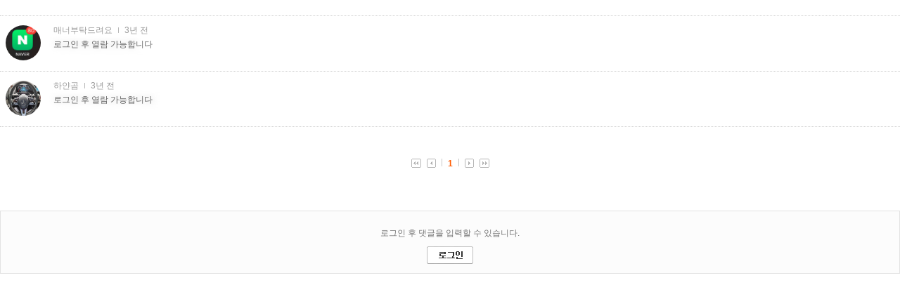

--- FILE ---
content_type: text/html; charset=UTF-8
request_url: https://thecheat.co.kr/rb/?r=home&m=comment&skin=_pc/open01&hidepost=0&iframe=Y&cync=%5Bbbs%5D%5B8692449%5D%5Buid,comment,oneline,d_comment%5D%5Brb_bbs_data%5D%5B13340085%5D%5Bm:bbs,bid:cheat_fan,uid:8692449%5D&CMT=&ccount=2
body_size: 21498
content:


            <!DOCTYPE html PUBLIC "-//W3C//DTD XHTML 1.0 Transitional//EN" "http://www.w3.org/TR/xhtml1/DTD/xhtml1-transitional.dtd">
        <html lang="" xml:lang="" xmlns="http://www.w3.org/1999/xhtml">
        <head>
    <meta http-equiv="content-type" content="text/html;charset=utf-8;" />
    <!-- <meta http-equiv="Content-Security-Policy" content="default-src 'self'; script-src 'self'; style-src 'self'; ">-->  <!-- 2023.12.15. 추가 -->
    <meta name="generator" content="TheCheat.co.kr" />

            <meta name="author" content="thecheat.co.kr" />

                    <meta name="subject" content="더치트" />
        
                    <meta name="title" content="사기꾼,사기꾼리스트,사기꾼목록,사기,사기당했어요,사기당했을때,사기대처법,중고,중고물품,중고거래,더치트,인터넷사기">
        
                    <meta name="keywords" content="사기꾼,사기꾼리스트,사기꾼목록,사기,사기당했어요,사기당했을때,사기대처법,중고,중고물품,중고거래,더치트,인터넷사기,보이스피싱,스미싱,메신저피싱,몸캠피싱,인터넷도박,성매매">
        
                    <meta name="description" content="사기꾼,사기꾼리스트,사기꾼목록,사기,사기당했어요,사기당했을때,사기대처법,중고,중고물품,중고거래,더치트,인터넷사기,보이스피싱,스미싱,메신저피싱,몸캠피싱,인터넷도박,성매매">
        
        <meta name="copyright" content="Copyrights © 2026 thecheat.co.kr All Rights Reserved" />
        
            <title>더치트 :: 금융사기 방지 서비스(인터넷사기,보이스피싱,스미싱,메신저피싱,몸캠피싱,인터넷도박,성매매,TheCheat.co.kr)</title>
    
    <meta name="author" content="더치트">
    <meta name="classification" content="전자상거래,금융">

    <!-- 2024.02.27 게시판 별 og 분기처리 -->
            <meta property="og:image" content="https://thecheat.co.kr/link_bg.png"/>
        <meta property="og:image:width" content="800"/>
        <meta property="og:image:height" content="400"/>
        <meta property="og:type" content="website">
        <meta property="og:site_name" content="더치트 :: 금융사기 방지 서비스">
        <meta property="og:title" content="더치트 :: 금융사기 방지 서비스"/>
        <meta property="og:description" content="대한민국 No.1 집단지성 금융사기 방지 서비스"/>
        <link rel="icon" href="https://thecheat.co.kr/favicon-96x96.png">

        <link type="text/css" rel="stylesheet" charset="utf-8" href="/rb/_core/css/sys.css" />
    <link type="text/css" rel="stylesheet" charset="utf-8" href="/rb/layouts/2014/_main.css" />
                <link type="text/css" rel="stylesheet" charset="utf-8" href="/rb/modules/comment/_main.css" />
                <link type="text/css" rel="stylesheet" charset="utf-8" href="/rb/modules/comment/theme/_pc/open01/_main.css" />
                <script type="text/javascript">
        //<![CDATA[
        var mbrclick= false;
        var rooturl = 'https://thecheat.co.kr/rb';
        var raccount= 'home';
        var moduleid= 'comment';
        var memberid= '';
        var is_admin= '';
        var needlog = '';
        var neednum = '';
        var myagent	= navigator.appName.indexOf('Explorer') != -1 ? 'ie' : 'ns';
        //]]>
    </script>

            <!-- 개발자도구 방지 2025.04.05. -->
        <script>
            if (window.top === window.self) {
                function redirectToWarningPage() {
                    window.location.href = "dev_deny.php";
                }

                // 로그 서버 전송 함수
                function sendLogToServer(eventType, details = '') {
                    fetch('dev_deny_log.php', {
                        method: 'POST',
                        headers: {'Content-Type': 'application/json'},
                        body: JSON.stringify({
                            event: eventType,
                            detail: details,
                            ua: navigator.userAgent,
                            time: new Date().toISOString()
                        })
                    });
                }

                // 단축키 차단
                document.addEventListener("keydown", function (e) {
                    if (
                        e.key === "F12" ||
                            (e.ctrlKey && e.shiftKey && (e.key === "I" || e.key === "J")) ||
                            (e.ctrlKey && e.key === "U")
                        ) {
                        e.preventDefault();
                        sendLogToServer("Shortcut Blocked", `Key: ${e.key}`);
                        redirectToWarningPage(); // 필요시 주석처리 가능
                    }
                });

                // DevTools 감지 완화
                /*
                 (function () {
                 let devtoolsOpen = false;
                 let alerted = false;
                 const minDiffToTrigger = 200; // 더 큰 차이로 감지 (예: 200)
                 const checkInterval = 2000; // 감지 주기를 2초로 완화

                 function isMobile() {
                 return /Mobi|Android|iPhone/i.test(navigator.userAgent);
                 }

                 if (!isMobile()) {
                 setInterval(function () {
                 const widthDiff = Math.abs(window.outerWidth - window.innerWidth);
                 const heightDiff = Math.abs(window.outerHeight - window.innerHeight);

                 if ((widthDiff > minDiffToTrigger || heightDiff > minDiffToTrigger)) {
                 if (!devtoolsOpen) {
                 devtoolsOpen = true;
                 if (!alerted) {
                 alerted = true;
                 sendLogToServer("DevTools Detected", `widthDiff: ${widthDiff}, heightDiff: ${heightDiff}`);
                 // setTimeout(redirectToWarningPage, 200); // 로그만 남기고 차단은 생략할 수도 있음
                 }
                 }
                 } else {
                 devtoolsOpen = false;
                 }
                 }, checkInterval);
                 }
                 })();
                 */

                // 콘솔 열기 감지 완화 (비활성화하거나 필요시만 사용)
                /*
                 (function () {
                 let triggered = false;
                 const element = new Image();
                 Object.defineProperty(element, "id", {
                 get: function () {
                 if (!triggered) {
                 triggered = true;
                 sendLogToServer("Console Open Detected", "Image getter accessed");
                 // setTimeout(redirectToWarningPage, 200); // 차단 없이 로그만
                 }
                 }
                 });
                 setTimeout(() => console.log(element), 1000);
                 })();
                 */

                // 콘솔 무력화 (원하는 로그는 허용하도록 개선)
                (function () {
                    const blocked = function () {};
                    ["warn", "error", "info", "debug", "trace"].forEach(fn => {
                        console[fn] = function (...args) {
                        if (args.length > 0 && typeof args[0] === "object") return;
                        blocked();
                    };
                });
                // console.log은 허용
            })();
            }
        </script>

    
    <script type="text/javascript" charset="utf-8" src="/rb/_core/js/sys.js"></script>
    <script type="text/javascript" charset="utf-8" src="/rb/layouts/2014/_main.js"></script>
                <script type="text/javascript" charset="utf-8" src="/rb/modules/comment/_main.js"></script>
                <script type="text/javascript" charset="utf-8" src="/rb/modules/comment/theme/_pc/open01/_main.js"></script>
                
        <!-- 2013.05.24 네이버 통계 서비스 시작 -->
                        <script type="text/javascript" src="https://wcs.naver.net/wcslog.js" async></script>
                <!-- 2013.05.24 네이버 통계 서비스 끝 -->
    <!-- 2015.07.27 페이스북 맞춤 타겟 픽셀 시작 -->
    
    <!-- 2025.09.19 GA 통계 서비스 시작 -->
                        <!-- Google Tag Manager -->
            <script>(function(w,d,s,l,i){w[l]=w[l]||[];w[l].push({'gtm.start':
                    new Date().getTime(),event:'gtm.js'});var f=d.getElementsByTagName(s)[0],
                    j=d.createElement(s),dl=l!='dataLayer'?'&l='+l:'';j.async=true;j.src=
                    'https://www.googletagmanager.com/gtm.js?id='+i+dl;f.parentNode.insertBefore(j,f);
                })(window,document,'script','dataLayer','GTM-5Z7C5VX2');</script>
            <!-- End Google Tag Manager -->
                <!-- 2025.09.19 GA 통계 서비스 끝 -->
    </head>
            <body>
                <style type="text/css">
            /* 나눔고딕 2019.05.28. */
            @import url('https://fonts.googleapis.com/css?family=Nanum+Gothic:400,700,800');
        </style>

        <!-- 2025.09.19 GA 통계 서비스 시작 -->
        <!-- Google Tag Manager (noscript) -->
        <noscript><iframe src="https://www.googletagmanager.com/ns.html?id=GTM-5Z7C5VX2" height="0" width="0" style="display:none;visibility:hidden"></iframe></noscript>
        <!-- End Google Tag Manager (noscript) -->
        <!-- 2025.09.19 GA 통계 서비스 끝 -->

    


					
									<!-- 레이어 로그인 : 중앙 -->
					<div id="pageLoginLayer" style="display:none;">
						<!-- footer에 있는 <div id="layerBlockArea">에 해당 소스 가져가서 layer open -->
						<div class="loginLayerCont">
							<form name="login_layer" id="login_layer" method="post">
								<strong class="tit"><img src="./layouts/2014/images/search/tit_loginLayer.gif" alt="로그인"></strong>	
								<div class="cont">
													
									<input type="hidden" id="move_page" name="move_page" value="https://thecheat.co.kr:443/rb/?r=home&m=comment&skin=_pc/open01&hidepost=0&iframe=Y&cync=%5Bbbs%5D%5B8692449%5D%5Buid,comment,oneline,d_comment%5D%5Brb_bbs_data%5D%5B13340085%5D%5Bm:bbs,bid:cheat_fan,uid:8692449%5D&CMT=&ccount=2">
									<p class="txtInputArea"><label for="u_id">이메일 주소</label><input type="text" class="txt txtId bgLabel" id="u_id" name="id" title="이메일 주소 입력" value=""></p>
									<p class="txtInputArea"><label for="u_pw">비밀번호</label><input type="password" class="txt txtPw bgLabel" id="u_pw" name="pw" title="비밀번호 입력" value=""></p>
									<div class="clearfix">
										<p><a href="./?r=home&mod=login&page=idpwsearch">비밀번호 찾기</a></p>
										<a href="./?mod=join"><p class="join">회원 가입하기</a></p>
									</div>
								</div>
								<div class="btnArea">
									<div class="clearfix">
										<span class="chkArea fl"><input type="checkbox" class="chk" id="loginStay" name="idpwsave" ><label for="loginStay">로그인 상태 유지</label></span>
										<input type="image" id="target_submit" src="./layouts/2014/images/btn/btn_login.gif" alt="로그인" onclick="form_submit_login('login_layer','https://thecheat.co.kr/rb/?mod=_ssl_login','web');" class="fr">
									</div>
									
									<div class="btnClose"><a href="#pageLoginLayer" onclick="blockLayerClose(this); return false;"><img src="./layouts/2014/images/btn/btn_close2.gif" alt="닫기"></a></div>
								</div>
							</form>
						</div>
						<!-- //footer에 있는 <div id="layerBlockArea">에 해당 소스 가져가서 layer open -->
					</div>
					<!-- //레이어 로그인 -->
				
	<!DOCTYPE html>
	<html lang="ko">
	<head>
	

<meta http-equiv="Content-Type" content="text/html; charset=utf-8">
<title>더치트 웹사이트 | THECHEAT</title>
    <link rel="stylesheet" href="./layouts/2014/css/content.css?date=20260122" type="text/css">
<script type="text/javascript" src="/js/jquery/3.7.1/jquery-3.7.1.min.js"></script> <!-- head -->
<script type="text/javascript" src="./layouts/2014/js/ui.js"></script>
<script type="text/javascript" src="./layouts/2014/js/jquery-slider-rolling.js"></script>
	<script type="text/javascript">
	$(function(){
		// 피해사례 검색 셀렉트 박스
		$(".selectTypeA a.btnDefault").click(function(){
			$(this).next("ul").toggle();
			return false;
		});
		$(".selectTypeA ul li a").click(function(){
			$(this).parent().find("input").prop("checked", true);
			$(".selectTypeA a.btnDefault").html($(this).text());
			$(".selectTypeA ul li").removeClass("on");
			$(this).parent().addClass("on");
			$(".selectTypeA ul").hide();

			return false;
		});
		$(".selectTypeA>ul>li:last").addClass("last");

		// 용의자 활동 자동롤링 관련
		t = setInterval(suspectListAuto,3000);
		
		$("#hm_suspectList ol li a")
		.focusin(function(){
			clearInterval(t);
		})
		.focusout(function(){
			t = setInterval(suspectListAuto,3000);
		});

		$("#hm_suspectList")
		.mouseenter(function(){
			clearInterval(t);
		})
		.mouseleave(function(){
			t = setInterval(suspectListAuto,3000);
		});
		
		// 사건 사진 정렬 관련
		$(".hm_casePicture ul li:even").addClass("fr");
	});

	function suspectListAuto(){
		$("#hm_suspectList ol li").each(function(){
			if($(this).hasClass("hide")){
				$(this).removeClass("hide");
			} else {
				$(this).addClass("hide");
			}
		});
	}

	function hmSearch(){
		alert("거래구분 : " + $("#selectTypeA .btnDefault").text()+", value = "+$("#selectTypeA input[type=radio]:checked").val());
	}
	</script>


	
	</head>

	<body> 
	



	
<script>
    function replyInReplyOpen (obj,target,all){
        while(all>0){
            if(all==target){
            }else if($(obj+all).css("display") != "none"){
                $(obj+all).hide();
            }
            all--;
        }
        if($(obj+target).css("display") == "none"){
            $(obj+target).show();
        } else {
            $(obj+target).hide();
        }
        frameSetting(); // iframe resize
        return false;
    }
</script>


<!-- 뉴 버전 글쓰기 폼 부분 -->
<div class="replyArea">
<div class="replyListArea">
<!--<span class="replyTotalNum">댓글 10개</span>-->
<!-- 댓글 리스트 시작 -->
<ul class="replyList">


<!-- 공통 처리 부분 -->




<!-- 뉴 버전 리스트 -->
<li>
        <a href="#none" class="picArea" onclick="getMemberLayer('316069',event);mbrLayerMove();">
                                    <img src="https://thecheat.co.kr/fs_sbl/member/2024/09/27/2c67d4b07a3c6df5190848eff3162fd0.png" alt="https://thecheat.co.kr/fs_sbl/member/2024/09/27/2c67d4b07a3c6df5190848eff3162fd0.png" width="50" height="50" style="border-radius: 50px;">
                    </a>
        <div class="cont">
            <ul class="replyInfo">

                
                <li  class="first">
                                                                매너부탁드려요<!--님-->                    
<li></li>
<li>3년 전</li>




</ul>
<p>
    <div class='comment-wrapper'><div class='comment blur'>더치트더치트더더치트</div><div class='lock-overlay'><a href='./?mod=ssl_login_otp' target='_top'>로그인 후 열람 가능합니다</a></div></div>
<!-- 2025.06.17. -->
<style>
.comment-wrapper {
    position: relative;
    margin-bottom: 12px;
}

.comment_blue {
    margin-bottom: 10px;
    padding: 8px;
    background: #f4f4f4;
    border-radius: 4px;
}

.blur {
    filter: blur(5px);
    pointer-events: none;
    user-select: none;
    color: #999;
    position: relative;
}
.blur::after {
    content: '';
    position: absolute;
    top: 0;
    left: 0;
    background: rgba(255,255,255,0.8);
    width: 100%;
    height: 100%;
    text-align: center;
    padding-top: 10px;
    font-size: 0.9em;
    font-weight: bold;
    color: #333;
}

/* 오버레이 메시지 */
.lock-overlay {
    position: absolute;
    top: 0;
    left: 0;
    width: 100%;
    height: 100%;
    display: flex;
    align-items: center;
    justify-content: left;
    color: #333;
    font-size: 12px;
    font-weight: normal;
	/*letter-spacing: -1px;*/
    border-radius: 4px;
    pointer-events: auto;
}
</style>


</p>
</div>


<!-- 의견 -->
<div >
<!-- 의견 목록 출력 -->


<!-- //의견 목록 -->
<!-- 의견 쓰기 폼 -->
    <!-- 회원이 아닌 경우 -->
    <!-- //의견 쓰기 폼 -->
    </li>




<!-- 뉴 버전 리스트 -->
<li>
        <a href="#none" class="picArea" onclick="getMemberLayer('1246356',event);mbrLayerMove();">
                                    <img src="https://thecheat.co.kr/fs_sbl/member/2022/01/28/c59be19f445a1b89410de938e6089c0b.png" alt="https://thecheat.co.kr/fs_sbl/member/2022/01/28/c59be19f445a1b89410de938e6089c0b.png" width="50" height="50" style="border-radius: 50px;">
                    </a>
        <div class="cont">
            <ul class="replyInfo">

                
                <li  class="first">
                                                                하얀곰<!--님-->                    
<li></li>
<li>3년 전</li>




</ul>
<p>
    <div class='comment-wrapper'><div class='comment blur'>더치트더치트더치트더치트</div><div class='lock-overlay'><a href='./?mod=ssl_login_otp' target='_top'>로그인 후 열람 가능합니다</a></div></div>
<!-- 2025.06.17. -->
<style>
.comment-wrapper {
    position: relative;
    margin-bottom: 12px;
}

.comment_blue {
    margin-bottom: 10px;
    padding: 8px;
    background: #f4f4f4;
    border-radius: 4px;
}

.blur {
    filter: blur(5px);
    pointer-events: none;
    user-select: none;
    color: #999;
    position: relative;
}
.blur::after {
    content: '';
    position: absolute;
    top: 0;
    left: 0;
    background: rgba(255,255,255,0.8);
    width: 100%;
    height: 100%;
    text-align: center;
    padding-top: 10px;
    font-size: 0.9em;
    font-weight: bold;
    color: #333;
}

/* 오버레이 메시지 */
.lock-overlay {
    position: absolute;
    top: 0;
    left: 0;
    width: 100%;
    height: 100%;
    display: flex;
    align-items: center;
    justify-content: left;
    color: #333;
    font-size: 12px;
    font-weight: normal;
	/*letter-spacing: -1px;*/
    border-radius: 4px;
    pointer-events: auto;
}
</style>


</p>
</div>


<!-- 의견 -->
<div >
<!-- 의견 목록 출력 -->


<!-- //의견 목록 -->
<!-- 의견 쓰기 폼 -->
    <!-- 회원이 아닌 경우 -->
    <!-- //의견 쓰기 폼 -->
    </li>


<!-- 뉴 버전 페이징 부분 -->

</ul><!-- 댓글 리스트를 닫음-->
<div class="pagingTypeB">
    <!--
    <strong>1</strong>
    <a href="#">2</a>-->
</div>
</div><!-- replyListArea -->
</div><!-- replyArea -->


<div style="text-align:center;padding-bottom:60px;">
    <div class="page pagebox01">
        <script type="text/javascript">getPageLink(10,1,1,'/rb/_core/image/page/default');</script>
    </div>
</div>

	<div class="replyWriteArea notLogin">
		<p>로그인 후 댓글을 입력할 수 있습니다.</p>
		<a href="./?mod=_home" target="_top"><img src="./layouts/2014/images/btn/btn_login4.gif" alt="로그인"></a>
	</div>

<script type="text/javascript">
//<![CDATA[
function frameSetting()
{
	var obj = parent.getId(frames.name);
	var wdj = parent.getId('widgeArea');
	var nh  = parseInt(document.body.scrollHeight);

	if(obj)
	{
		obj.style.height = nh + 'px';
		if(parent.getId('comment_num8692449'))
		{
            			parent.getId('comment_num8692449').innerHTML = '2';
		}
	}
	if (wdj)
	{
		var vh = parent.wdjTop8692449;
		var wh = parseInt(parent.getId('widgeArea').style.height);
		wdj.style.height = (wh>nh?wh:nh+(vh?vh:0)+30)+'px';
	}
	
	}
window.onload = frameSetting;
//]]>
</script>	</body>
	</html>

    <div id="_box_layer_"></div>
    <div id="_action_layer_"></div>
    <div id="_hidden_layer_"></div>
    <iframe name="_action_frame_comment" width="0" height="0" frameborder="0" scrolling="no"></iframe>





    <!-- 2011.12.13 ssl 로그인 시작 -->
    <!-- 관리자 페이지 -->
        <!-- // 관리자 페이지 -->
    <!-- 2011.12.13 ssl 로그인 끝 -->
</body>


</html>






		<!--// 2025.11.06. -->
		 <script>
		(function() {
		  // 모든 우클릭 메뉴 차단
		  window.addEventListener('contextmenu', function(e) {
			e.preventDefault();
			return false;
		  }, { capture: true });

		  // 마우스 우클릭 및 길게 누르기 방지
		  window.addEventListener('mousedown', function(e) {
			if (e.button === 2) e.preventDefault();
		  }, true);

		  // 모바일 터치 환경에서 길게 누르기 방지
		  window.addEventListener('touchstart', function(e) {
			if (e.touches.length > 1) e.preventDefault();
		  }, { passive: false });

		  document.oncontextmenu = function() { return false; };
		})();
		</script>
		<!-- 2025.11.06. //-->
